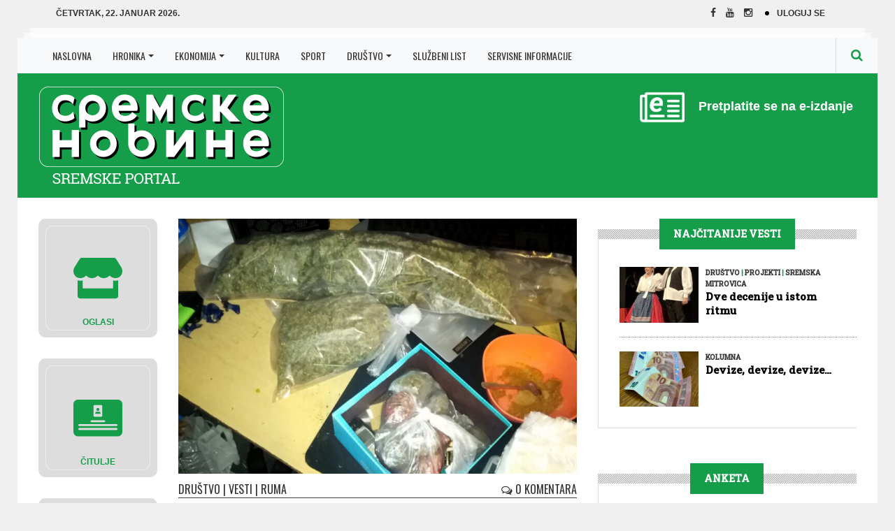

--- FILE ---
content_type: image/svg+xml
request_url: https://www.sremskenovine.co.rs/wp-content/uploads/2021/07/arhiva.svg
body_size: 106
content:
<?xml version="1.0" encoding="UTF-8"?>
<svg width="170" height="170" viewBox="0 0 170 170" fill="none" xmlns="http://www.w3.org/2000/svg">
<rect width="170" height="170" rx="10" fill="#DDDDDD"/>
<rect x="10.5" y="10.5" width="149" height="149" rx="9.5" stroke="white" stroke-opacity="0.5"/>
<path d="M54.375 110.875C54.375 113.295 56.3301 115.25 58.75 115.25H111.25C113.67 115.25 115.625 113.295 115.625 110.875V71.5H54.375V110.875ZM76.25 81.8906C76.25 80.9883 76.9883 80.25 77.8906 80.25H92.1094C93.0117 80.25 93.75 80.9883 93.75 81.8906V82.9844C93.75 83.8867 93.0117 84.625 92.1094 84.625H77.8906C76.9883 84.625 76.25 83.8867 76.25 82.9844V81.8906ZM115.625 54H54.375C51.9551 54 50 55.9551 50 58.375V64.9375C50 66.1406 50.9844 67.125 52.1875 67.125H117.812C119.016 67.125 120 66.1406 120 64.9375V58.375C120 55.9551 118.045 54 115.625 54Z" fill="#159D49"/>
</svg>